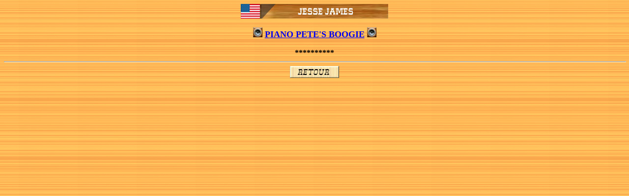

--- FILE ---
content_type: text/html
request_url: http://rocky-52.net/son/son_j/james_jesse_II/james_jesse_pianopetesboogie.htm
body_size: 2203
content:
<html>

<head>
<meta name="GENERATOR" content="Microsoft FrontPage 6.0">
<meta name="ProgId" content="FrontPage.Editor.Document">
<meta http-equiv="Content-Type" content="text/html; charset=windows-1252">
<title>Jesse James - Piano Pete's Boogie</title>

<!-- Google tag (gtag.js) -->
<script async src="https://www.googletagmanager.com/gtag/js?id=G-8397JT3DEZ"></script>
<script>
  window.dataLayer = window.dataLayer || [];
  function gtag(){dataLayer.push(arguments);}
  gtag('js', new Date());

  gtag('config', 'G-8397JT3DEZ');
</script>
<style>
<!--
 p.MsoNormal
	{mso-style-parent:"";
	margin-bottom:.0001pt;
	font-size:12.0pt;
	font-family:"Times New Roman";
	margin-left:0cm; margin-right:0cm; margin-top:0cm}
 div.MsoNormal
	{mso-style-parent:"";
	margin-bottom:.0001pt;
	font-size:12.0pt;
	font-family:"Times New Roman";
	margin-left:0cm; margin-right:0cm; margin-top:0cm}
-->
</style>
</head>

<body background="../../../images/PH00030_.jpg">

<p class="MsoNormal" align="center" style="text-align:center">
<img border="0" src="../../../bandeaux/bandeaux_j/james_jesse_II.jpg" width="300" height="30"></p>
<p class="MsoNormal" align="center" style="text-align:center">
<span lang="EN-GB" style="font-size: 12.0pt; font-family: Times New Roman"><br>
</span>
	<img border="0" src="../../../images/son.gif" width="19" height="20"><strong><span lang="EN-GB" style="font-size: 13.5pt">
</span></strong><font size="4"><span style="text-transform:uppercase">
<a href="james_jesse_pianopetesboogie.mp3"><b>P</b><span style="font-weight: 700">iano 
PETE'S BOOGIE</span></a></span></font><strong><span lang="EN-GB" style="font-size: 13.5pt">
</span></strong>
	<img border="0" src="../../../images/son.gif" width="19" height="20"><span lang="EN-GB" style="font-size: 12.0pt; font-family: Times New Roman"><br>
&nbsp;</span></p>
<p class="MsoNormal" align="center"><strong>**********</strong></p>
<div class="MsoNormal" align="center" style="text-align:center">
  <hr size="2" width="100%" align="center">
</div>
<p class="MsoNormal" align="center">
<a href="../../../chanteursj/james_jesse.htm">
<img border="0" src="../../../images/bouton_retour.jpg" width="100" height="24"></a></p>

</body>

</html>